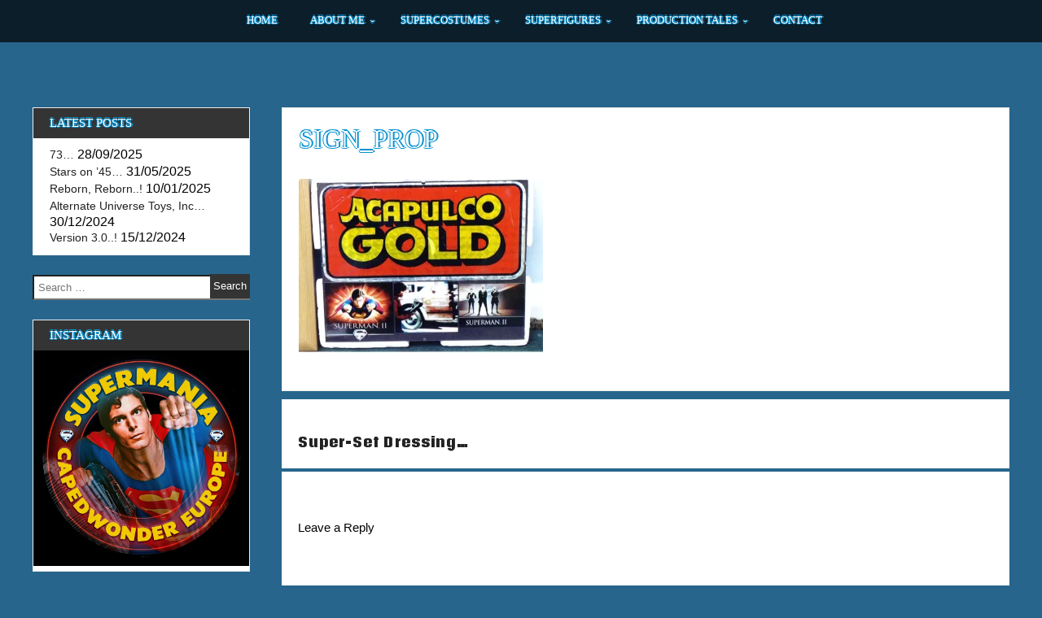

--- FILE ---
content_type: text/html; charset=UTF-8
request_url: http://capedwondereurope.com/2011/07/super-set-dressing/sign_prop-2/
body_size: 16901
content:
<!DOCTYPE html>
<!--[if IE 7]>
<html class="ie ie7" lang="en-GB">
<![endif]-->
<!--[if IE 8]>
<html class="ie ie8" lang="en-GB">
<![endif]-->
<!--[if !(IE 7) & !(IE 8)]><!-->
<html itemscope itemtype="http://schema.org/WebPage" lang="en-GB">
<!--<![endif]-->
<head>
	<meta charset="UTF-8" />
	<meta name="viewport" content="width=device-width" />
	<link rel="profile" href="http://gmpg.org/xfn/11" />
			<link rel="pingback" href="https://capedwondereurope.com/word/xmlrpc.php">	
		<meta name='robots' content='index, follow, max-image-preview:large, max-snippet:-1, max-video-preview:-1' />
<!-- Jetpack Site Verification Tags -->
<meta name="google-site-verification" content="SheEVgEaTTrOD-TxYSmUeF93-wOlOuh-g1oFAEpj7YE" />

	<!-- This site is optimized with the Yoast SEO plugin v26.0 - https://yoast.com/wordpress/plugins/seo/ -->
	<title>Sign_Prop - SUPERMANIA - CAPEDWONDER EUROPE</title>
	<link rel="canonical" href="https://capedwondereurope.com/2011/07/super-set-dressing/sign_prop-2/" />
	<meta property="og:locale" content="en_GB" />
	<meta property="og:type" content="article" />
	<meta property="og:title" content="Sign_Prop - SUPERMANIA - CAPEDWONDER EUROPE" />
	<meta property="og:url" content="https://capedwondereurope.com/2011/07/super-set-dressing/sign_prop-2/" />
	<meta property="og:site_name" content="SUPERMANIA - CAPEDWONDER EUROPE" />
	<meta property="og:image" content="https://capedwondereurope.com/2011/07/super-set-dressing/sign_prop-2" />
	<meta property="og:image:width" content="965" />
	<meta property="og:image:height" content="689" />
	<meta property="og:image:type" content="image/jpeg" />
	<meta name="twitter:card" content="summary_large_image" />
	<script type="application/ld+json" class="yoast-schema-graph">{"@context":"https://schema.org","@graph":[{"@type":"WebPage","@id":"https://capedwondereurope.com/2011/07/super-set-dressing/sign_prop-2/","url":"https://capedwondereurope.com/2011/07/super-set-dressing/sign_prop-2/","name":"Sign_Prop - SUPERMANIA - CAPEDWONDER EUROPE","isPartOf":{"@id":"https://capedwondereurope.com/#website"},"primaryImageOfPage":{"@id":"https://capedwondereurope.com/2011/07/super-set-dressing/sign_prop-2/#primaryimage"},"image":{"@id":"https://capedwondereurope.com/2011/07/super-set-dressing/sign_prop-2/#primaryimage"},"thumbnailUrl":"https://i0.wp.com/capedwondereurope.com/word/wp-content/uploads/2011/07/Sign_Prop.jpg?fit=965%2C689&ssl=1","datePublished":"2012-11-09T16:26:17+00:00","breadcrumb":{"@id":"https://capedwondereurope.com/2011/07/super-set-dressing/sign_prop-2/#breadcrumb"},"inLanguage":"en-GB","potentialAction":[{"@type":"ReadAction","target":["https://capedwondereurope.com/2011/07/super-set-dressing/sign_prop-2/"]}]},{"@type":"ImageObject","inLanguage":"en-GB","@id":"https://capedwondereurope.com/2011/07/super-set-dressing/sign_prop-2/#primaryimage","url":"https://i0.wp.com/capedwondereurope.com/word/wp-content/uploads/2011/07/Sign_Prop.jpg?fit=965%2C689&ssl=1","contentUrl":"https://i0.wp.com/capedwondereurope.com/word/wp-content/uploads/2011/07/Sign_Prop.jpg?fit=965%2C689&ssl=1"},{"@type":"BreadcrumbList","@id":"https://capedwondereurope.com/2011/07/super-set-dressing/sign_prop-2/#breadcrumb","itemListElement":[{"@type":"ListItem","position":1,"name":"Home","item":"https://capedwondereurope.com/"},{"@type":"ListItem","position":2,"name":"Super-Set Dressing&#8230;","item":"https://capedwondereurope.com/2011/07/super-set-dressing/"},{"@type":"ListItem","position":3,"name":"Sign_Prop"}]},{"@type":"WebSite","@id":"https://capedwondereurope.com/#website","url":"https://capedwondereurope.com/","name":"SUPERMANIA - CAPEDWONDER EUROPE","description":"","potentialAction":[{"@type":"SearchAction","target":{"@type":"EntryPoint","urlTemplate":"https://capedwondereurope.com/?s={search_term_string}"},"query-input":{"@type":"PropertyValueSpecification","valueRequired":true,"valueName":"search_term_string"}}],"inLanguage":"en-GB"}]}</script>
	<!-- / Yoast SEO plugin. -->


<link rel='dns-prefetch' href='//secure.gravatar.com' />
<link rel='dns-prefetch' href='//stats.wp.com' />
<link rel='dns-prefetch' href='//fonts.googleapis.com' />
<link rel='dns-prefetch' href='//v0.wordpress.com' />
<link rel='dns-prefetch' href='//jetpack.wordpress.com' />
<link rel='dns-prefetch' href='//s0.wp.com' />
<link rel='dns-prefetch' href='//public-api.wordpress.com' />
<link rel='dns-prefetch' href='//0.gravatar.com' />
<link rel='dns-prefetch' href='//1.gravatar.com' />
<link rel='dns-prefetch' href='//2.gravatar.com' />
<link rel='preconnect' href='//i0.wp.com' />
<link rel="alternate" type="application/rss+xml" title="SUPERMANIA - CAPEDWONDER EUROPE &raquo; Feed" href="https://capedwondereurope.com/feed/" />
<link rel="alternate" type="application/rss+xml" title="SUPERMANIA - CAPEDWONDER EUROPE &raquo; Comments Feed" href="https://capedwondereurope.com/comments/feed/" />
<link rel="alternate" type="application/rss+xml" title="SUPERMANIA - CAPEDWONDER EUROPE &raquo; Sign_Prop Comments Feed" href="https://capedwondereurope.com/2011/07/super-set-dressing/sign_prop-2/feed/" />
<link rel="alternate" title="oEmbed (JSON)" type="application/json+oembed" href="https://capedwondereurope.com/wp-json/oembed/1.0/embed?url=https%3A%2F%2Fcapedwondereurope.com%2F2011%2F07%2Fsuper-set-dressing%2Fsign_prop-2%2F" />
<link rel="alternate" title="oEmbed (XML)" type="text/xml+oembed" href="https://capedwondereurope.com/wp-json/oembed/1.0/embed?url=https%3A%2F%2Fcapedwondereurope.com%2F2011%2F07%2Fsuper-set-dressing%2Fsign_prop-2%2F&#038;format=xml" />
		<!-- This site uses the Google Analytics by MonsterInsights plugin v9.8.0 - Using Analytics tracking - https://www.monsterinsights.com/ -->
		<!-- Note: MonsterInsights is not currently configured on this site. The site owner needs to authenticate with Google Analytics in the MonsterInsights settings panel. -->
					<!-- No tracking code set -->
				<!-- / Google Analytics by MonsterInsights -->
		<style id='wp-img-auto-sizes-contain-inline-css' type='text/css'>
img:is([sizes=auto i],[sizes^="auto," i]){contain-intrinsic-size:3000px 1500px}
/*# sourceURL=wp-img-auto-sizes-contain-inline-css */
</style>
<style id='wp-emoji-styles-inline-css' type='text/css'>

	img.wp-smiley, img.emoji {
		display: inline !important;
		border: none !important;
		box-shadow: none !important;
		height: 1em !important;
		width: 1em !important;
		margin: 0 0.07em !important;
		vertical-align: -0.1em !important;
		background: none !important;
		padding: 0 !important;
	}
/*# sourceURL=wp-emoji-styles-inline-css */
</style>
<style id='wp-block-library-inline-css' type='text/css'>
:root{--wp-block-synced-color:#7a00df;--wp-block-synced-color--rgb:122,0,223;--wp-bound-block-color:var(--wp-block-synced-color);--wp-editor-canvas-background:#ddd;--wp-admin-theme-color:#007cba;--wp-admin-theme-color--rgb:0,124,186;--wp-admin-theme-color-darker-10:#006ba1;--wp-admin-theme-color-darker-10--rgb:0,107,160.5;--wp-admin-theme-color-darker-20:#005a87;--wp-admin-theme-color-darker-20--rgb:0,90,135;--wp-admin-border-width-focus:2px}@media (min-resolution:192dpi){:root{--wp-admin-border-width-focus:1.5px}}.wp-element-button{cursor:pointer}:root .has-very-light-gray-background-color{background-color:#eee}:root .has-very-dark-gray-background-color{background-color:#313131}:root .has-very-light-gray-color{color:#eee}:root .has-very-dark-gray-color{color:#313131}:root .has-vivid-green-cyan-to-vivid-cyan-blue-gradient-background{background:linear-gradient(135deg,#00d084,#0693e3)}:root .has-purple-crush-gradient-background{background:linear-gradient(135deg,#34e2e4,#4721fb 50%,#ab1dfe)}:root .has-hazy-dawn-gradient-background{background:linear-gradient(135deg,#faaca8,#dad0ec)}:root .has-subdued-olive-gradient-background{background:linear-gradient(135deg,#fafae1,#67a671)}:root .has-atomic-cream-gradient-background{background:linear-gradient(135deg,#fdd79a,#004a59)}:root .has-nightshade-gradient-background{background:linear-gradient(135deg,#330968,#31cdcf)}:root .has-midnight-gradient-background{background:linear-gradient(135deg,#020381,#2874fc)}:root{--wp--preset--font-size--normal:16px;--wp--preset--font-size--huge:42px}.has-regular-font-size{font-size:1em}.has-larger-font-size{font-size:2.625em}.has-normal-font-size{font-size:var(--wp--preset--font-size--normal)}.has-huge-font-size{font-size:var(--wp--preset--font-size--huge)}.has-text-align-center{text-align:center}.has-text-align-left{text-align:left}.has-text-align-right{text-align:right}.has-fit-text{white-space:nowrap!important}#end-resizable-editor-section{display:none}.aligncenter{clear:both}.items-justified-left{justify-content:flex-start}.items-justified-center{justify-content:center}.items-justified-right{justify-content:flex-end}.items-justified-space-between{justify-content:space-between}.screen-reader-text{border:0;clip-path:inset(50%);height:1px;margin:-1px;overflow:hidden;padding:0;position:absolute;width:1px;word-wrap:normal!important}.screen-reader-text:focus{background-color:#ddd;clip-path:none;color:#444;display:block;font-size:1em;height:auto;left:5px;line-height:normal;padding:15px 23px 14px;text-decoration:none;top:5px;width:auto;z-index:100000}html :where(.has-border-color){border-style:solid}html :where([style*=border-top-color]){border-top-style:solid}html :where([style*=border-right-color]){border-right-style:solid}html :where([style*=border-bottom-color]){border-bottom-style:solid}html :where([style*=border-left-color]){border-left-style:solid}html :where([style*=border-width]){border-style:solid}html :where([style*=border-top-width]){border-top-style:solid}html :where([style*=border-right-width]){border-right-style:solid}html :where([style*=border-bottom-width]){border-bottom-style:solid}html :where([style*=border-left-width]){border-left-style:solid}html :where(img[class*=wp-image-]){height:auto;max-width:100%}:where(figure){margin:0 0 1em}html :where(.is-position-sticky){--wp-admin--admin-bar--position-offset:var(--wp-admin--admin-bar--height,0px)}@media screen and (max-width:600px){html :where(.is-position-sticky){--wp-admin--admin-bar--position-offset:0px}}

/*# sourceURL=wp-block-library-inline-css */
</style><style id='global-styles-inline-css' type='text/css'>
:root{--wp--preset--aspect-ratio--square: 1;--wp--preset--aspect-ratio--4-3: 4/3;--wp--preset--aspect-ratio--3-4: 3/4;--wp--preset--aspect-ratio--3-2: 3/2;--wp--preset--aspect-ratio--2-3: 2/3;--wp--preset--aspect-ratio--16-9: 16/9;--wp--preset--aspect-ratio--9-16: 9/16;--wp--preset--color--black: #000000;--wp--preset--color--cyan-bluish-gray: #abb8c3;--wp--preset--color--white: #ffffff;--wp--preset--color--pale-pink: #f78da7;--wp--preset--color--vivid-red: #cf2e2e;--wp--preset--color--luminous-vivid-orange: #ff6900;--wp--preset--color--luminous-vivid-amber: #fcb900;--wp--preset--color--light-green-cyan: #7bdcb5;--wp--preset--color--vivid-green-cyan: #00d084;--wp--preset--color--pale-cyan-blue: #8ed1fc;--wp--preset--color--vivid-cyan-blue: #0693e3;--wp--preset--color--vivid-purple: #9b51e0;--wp--preset--gradient--vivid-cyan-blue-to-vivid-purple: linear-gradient(135deg,rgb(6,147,227) 0%,rgb(155,81,224) 100%);--wp--preset--gradient--light-green-cyan-to-vivid-green-cyan: linear-gradient(135deg,rgb(122,220,180) 0%,rgb(0,208,130) 100%);--wp--preset--gradient--luminous-vivid-amber-to-luminous-vivid-orange: linear-gradient(135deg,rgb(252,185,0) 0%,rgb(255,105,0) 100%);--wp--preset--gradient--luminous-vivid-orange-to-vivid-red: linear-gradient(135deg,rgb(255,105,0) 0%,rgb(207,46,46) 100%);--wp--preset--gradient--very-light-gray-to-cyan-bluish-gray: linear-gradient(135deg,rgb(238,238,238) 0%,rgb(169,184,195) 100%);--wp--preset--gradient--cool-to-warm-spectrum: linear-gradient(135deg,rgb(74,234,220) 0%,rgb(151,120,209) 20%,rgb(207,42,186) 40%,rgb(238,44,130) 60%,rgb(251,105,98) 80%,rgb(254,248,76) 100%);--wp--preset--gradient--blush-light-purple: linear-gradient(135deg,rgb(255,206,236) 0%,rgb(152,150,240) 100%);--wp--preset--gradient--blush-bordeaux: linear-gradient(135deg,rgb(254,205,165) 0%,rgb(254,45,45) 50%,rgb(107,0,62) 100%);--wp--preset--gradient--luminous-dusk: linear-gradient(135deg,rgb(255,203,112) 0%,rgb(199,81,192) 50%,rgb(65,88,208) 100%);--wp--preset--gradient--pale-ocean: linear-gradient(135deg,rgb(255,245,203) 0%,rgb(182,227,212) 50%,rgb(51,167,181) 100%);--wp--preset--gradient--electric-grass: linear-gradient(135deg,rgb(202,248,128) 0%,rgb(113,206,126) 100%);--wp--preset--gradient--midnight: linear-gradient(135deg,rgb(2,3,129) 0%,rgb(40,116,252) 100%);--wp--preset--font-size--small: 13px;--wp--preset--font-size--medium: 20px;--wp--preset--font-size--large: 36px;--wp--preset--font-size--x-large: 42px;--wp--preset--spacing--20: 0.44rem;--wp--preset--spacing--30: 0.67rem;--wp--preset--spacing--40: 1rem;--wp--preset--spacing--50: 1.5rem;--wp--preset--spacing--60: 2.25rem;--wp--preset--spacing--70: 3.38rem;--wp--preset--spacing--80: 5.06rem;--wp--preset--shadow--natural: 6px 6px 9px rgba(0, 0, 0, 0.2);--wp--preset--shadow--deep: 12px 12px 50px rgba(0, 0, 0, 0.4);--wp--preset--shadow--sharp: 6px 6px 0px rgba(0, 0, 0, 0.2);--wp--preset--shadow--outlined: 6px 6px 0px -3px rgb(255, 255, 255), 6px 6px rgb(0, 0, 0);--wp--preset--shadow--crisp: 6px 6px 0px rgb(0, 0, 0);}:where(.is-layout-flex){gap: 0.5em;}:where(.is-layout-grid){gap: 0.5em;}body .is-layout-flex{display: flex;}.is-layout-flex{flex-wrap: wrap;align-items: center;}.is-layout-flex > :is(*, div){margin: 0;}body .is-layout-grid{display: grid;}.is-layout-grid > :is(*, div){margin: 0;}:where(.wp-block-columns.is-layout-flex){gap: 2em;}:where(.wp-block-columns.is-layout-grid){gap: 2em;}:where(.wp-block-post-template.is-layout-flex){gap: 1.25em;}:where(.wp-block-post-template.is-layout-grid){gap: 1.25em;}.has-black-color{color: var(--wp--preset--color--black) !important;}.has-cyan-bluish-gray-color{color: var(--wp--preset--color--cyan-bluish-gray) !important;}.has-white-color{color: var(--wp--preset--color--white) !important;}.has-pale-pink-color{color: var(--wp--preset--color--pale-pink) !important;}.has-vivid-red-color{color: var(--wp--preset--color--vivid-red) !important;}.has-luminous-vivid-orange-color{color: var(--wp--preset--color--luminous-vivid-orange) !important;}.has-luminous-vivid-amber-color{color: var(--wp--preset--color--luminous-vivid-amber) !important;}.has-light-green-cyan-color{color: var(--wp--preset--color--light-green-cyan) !important;}.has-vivid-green-cyan-color{color: var(--wp--preset--color--vivid-green-cyan) !important;}.has-pale-cyan-blue-color{color: var(--wp--preset--color--pale-cyan-blue) !important;}.has-vivid-cyan-blue-color{color: var(--wp--preset--color--vivid-cyan-blue) !important;}.has-vivid-purple-color{color: var(--wp--preset--color--vivid-purple) !important;}.has-black-background-color{background-color: var(--wp--preset--color--black) !important;}.has-cyan-bluish-gray-background-color{background-color: var(--wp--preset--color--cyan-bluish-gray) !important;}.has-white-background-color{background-color: var(--wp--preset--color--white) !important;}.has-pale-pink-background-color{background-color: var(--wp--preset--color--pale-pink) !important;}.has-vivid-red-background-color{background-color: var(--wp--preset--color--vivid-red) !important;}.has-luminous-vivid-orange-background-color{background-color: var(--wp--preset--color--luminous-vivid-orange) !important;}.has-luminous-vivid-amber-background-color{background-color: var(--wp--preset--color--luminous-vivid-amber) !important;}.has-light-green-cyan-background-color{background-color: var(--wp--preset--color--light-green-cyan) !important;}.has-vivid-green-cyan-background-color{background-color: var(--wp--preset--color--vivid-green-cyan) !important;}.has-pale-cyan-blue-background-color{background-color: var(--wp--preset--color--pale-cyan-blue) !important;}.has-vivid-cyan-blue-background-color{background-color: var(--wp--preset--color--vivid-cyan-blue) !important;}.has-vivid-purple-background-color{background-color: var(--wp--preset--color--vivid-purple) !important;}.has-black-border-color{border-color: var(--wp--preset--color--black) !important;}.has-cyan-bluish-gray-border-color{border-color: var(--wp--preset--color--cyan-bluish-gray) !important;}.has-white-border-color{border-color: var(--wp--preset--color--white) !important;}.has-pale-pink-border-color{border-color: var(--wp--preset--color--pale-pink) !important;}.has-vivid-red-border-color{border-color: var(--wp--preset--color--vivid-red) !important;}.has-luminous-vivid-orange-border-color{border-color: var(--wp--preset--color--luminous-vivid-orange) !important;}.has-luminous-vivid-amber-border-color{border-color: var(--wp--preset--color--luminous-vivid-amber) !important;}.has-light-green-cyan-border-color{border-color: var(--wp--preset--color--light-green-cyan) !important;}.has-vivid-green-cyan-border-color{border-color: var(--wp--preset--color--vivid-green-cyan) !important;}.has-pale-cyan-blue-border-color{border-color: var(--wp--preset--color--pale-cyan-blue) !important;}.has-vivid-cyan-blue-border-color{border-color: var(--wp--preset--color--vivid-cyan-blue) !important;}.has-vivid-purple-border-color{border-color: var(--wp--preset--color--vivid-purple) !important;}.has-vivid-cyan-blue-to-vivid-purple-gradient-background{background: var(--wp--preset--gradient--vivid-cyan-blue-to-vivid-purple) !important;}.has-light-green-cyan-to-vivid-green-cyan-gradient-background{background: var(--wp--preset--gradient--light-green-cyan-to-vivid-green-cyan) !important;}.has-luminous-vivid-amber-to-luminous-vivid-orange-gradient-background{background: var(--wp--preset--gradient--luminous-vivid-amber-to-luminous-vivid-orange) !important;}.has-luminous-vivid-orange-to-vivid-red-gradient-background{background: var(--wp--preset--gradient--luminous-vivid-orange-to-vivid-red) !important;}.has-very-light-gray-to-cyan-bluish-gray-gradient-background{background: var(--wp--preset--gradient--very-light-gray-to-cyan-bluish-gray) !important;}.has-cool-to-warm-spectrum-gradient-background{background: var(--wp--preset--gradient--cool-to-warm-spectrum) !important;}.has-blush-light-purple-gradient-background{background: var(--wp--preset--gradient--blush-light-purple) !important;}.has-blush-bordeaux-gradient-background{background: var(--wp--preset--gradient--blush-bordeaux) !important;}.has-luminous-dusk-gradient-background{background: var(--wp--preset--gradient--luminous-dusk) !important;}.has-pale-ocean-gradient-background{background: var(--wp--preset--gradient--pale-ocean) !important;}.has-electric-grass-gradient-background{background: var(--wp--preset--gradient--electric-grass) !important;}.has-midnight-gradient-background{background: var(--wp--preset--gradient--midnight) !important;}.has-small-font-size{font-size: var(--wp--preset--font-size--small) !important;}.has-medium-font-size{font-size: var(--wp--preset--font-size--medium) !important;}.has-large-font-size{font-size: var(--wp--preset--font-size--large) !important;}.has-x-large-font-size{font-size: var(--wp--preset--font-size--x-large) !important;}
/*# sourceURL=global-styles-inline-css */
</style>

<style id='classic-theme-styles-inline-css' type='text/css'>
/*! This file is auto-generated */
.wp-block-button__link{color:#fff;background-color:#32373c;border-radius:9999px;box-shadow:none;text-decoration:none;padding:calc(.667em + 2px) calc(1.333em + 2px);font-size:1.125em}.wp-block-file__button{background:#32373c;color:#fff;text-decoration:none}
/*# sourceURL=/wp-includes/css/classic-themes.min.css */
</style>
<link rel='stylesheet' id='parent-style-css' href='https://capedwondereurope.com/word/wp-content/themes/super/style.css?ver=6.9' type='text/css' media='all' />
<link rel='stylesheet' id='child-style-css' href='https://capedwondereurope.com/word/wp-content/themes/super-child/style.css?ver=1.0' type='text/css' media='all' />
<link rel='stylesheet' id='dashicons-css' href='https://capedwondereurope.com/word/wp-includes/css/dashicons.min.css?ver=6.9' type='text/css' media='all' />
<link rel='stylesheet' id='super-style-css' href='https://capedwondereurope.com/word/wp-content/themes/super-child/style.css?ver=6.9' type='text/css' media='all' />
<link rel='stylesheet' id='animate-css' href='https://capedwondereurope.com/word/wp-content/themes/super/framework/css/animate.css?ver=6.9' type='text/css' media='all' />
<link rel='stylesheet' id='animate-image-css' href='https://capedwondereurope.com/word/wp-content/themes/super/css/style.css?ver=6.9' type='text/css' media='all' />
<link rel='stylesheet' id='font-awesome-css' href='https://capedwondereurope.com/word/wp-content/themes/super/css/font-awesome.css?ver=4.7.0' type='text/css' media='all' />
<link rel='stylesheet' id='genericons-css' href='https://capedwondereurope.com/word/wp-content/plugins/jetpack/_inc/genericons/genericons/genericons.css?ver=3.1' type='text/css' media='all' />
<link rel='stylesheet' id='super-woocommerce-css' href='https://capedwondereurope.com/word/wp-content/themes/super/inc/woocommerce/woo-css.css?ver=6.9' type='text/css' media='all' />
<link rel='stylesheet' id='super-font-css' href='//fonts.googleapis.com/css?family=Coda+Caption%3A800&#038;ver=6.9' type='text/css' media='all' />
<link rel='stylesheet' id='recent-posts-widget-with-thumbnails-public-style-css' href='https://capedwondereurope.com/word/wp-content/plugins/recent-posts-widget-with-thumbnails/public.css?ver=7.1.1' type='text/css' media='all' />
<script type="text/javascript" src="https://capedwondereurope.com/word/wp-includes/js/jquery/jquery.min.js?ver=3.7.1" id="jquery-core-js"></script>
<script type="text/javascript" src="https://capedwondereurope.com/word/wp-includes/js/jquery/jquery-migrate.min.js?ver=3.4.1" id="jquery-migrate-js"></script>
<script type="text/javascript" src="https://capedwondereurope.com/word/wp-content/themes/super/framework/js/keyboard-image-navigation.js?ver=20151104" id="super-keyboard-image-navigation-js"></script>
<link rel="https://api.w.org/" href="https://capedwondereurope.com/wp-json/" /><link rel="alternate" title="JSON" type="application/json" href="https://capedwondereurope.com/wp-json/wp/v2/media/4954" /><link rel="EditURI" type="application/rsd+xml" title="RSD" href="https://capedwondereurope.com/word/xmlrpc.php?rsd" />
<meta name="generator" content="WordPress 6.9" />
<link rel='shortlink' href='https://wp.me/ageweL-1hU' />
	<style>img#wpstats{display:none}</style>
				<style type="text/css">
			 .site-header { display: none;}  
			 
			 
			 
			 
			 
			 
			
			 
			
			
		</style>
		
    	<style>
			</style>
	<style type="text/css">
					.site-title,
			.site-description {
				position: absolute;
				clip: rect(1px, 1px, 1px, 1px);
			}
			.site-title,
			.site-description {
				display: none !important;
			}
			</style>
	<style type="text/css" id="custom-background-css">
body.custom-background { background-color: #27658c; }
</style>
			<style type="text/css" id="wp-custom-css">
			@font-face {
    font-family: 'granbyelephant';
    src: url('https://capedwondereurope.com/granbyelephantbq-webfont.woff2') format('woff2'),
        url('https://capedwondereurope.com/granbyelephantbq-webfont.woff') format('woff');
    font-weight: normal;
    font-style: normal;
}

header .site-branding .site-title a, .entry-title a, .entry-title,  #content aside h2, nav ul li a {
	font-family: granbyelephant;
	color: #FFF;
	text-shadow: -1px 0 #0892d0, 0 1px #0892d0, 2px 0 #0892d0, 0 -2px #0892d0;
	text-transform: uppercase;
}

.dotted {
    position: relative;
    width: 100%;
    height: 100%;
    background-repeat: repeat;
    background-color:   
		rgba(0,0,0,0);
}

#content .ig-home article {
	width: 100%;
}

.postpagination, #comments {
	background: #fff;
	padding: 20px;
}		</style>
		
<link rel='stylesheet' id='jetpack-responsive-videos-css' href='https://capedwondereurope.com/word/wp-content/plugins/jetpack/jetpack_vendor/automattic/jetpack-classic-theme-helper/dist/responsive-videos/responsive-videos.css?minify=false&#038;ver=4fbf400e55121e7e87cb' type='text/css' media='all' />
</head>
<body class="attachment wp-singular attachment-template-default single single-attachment postid-4954 attachmentid-4954 attachment-jpeg custom-background wp-theme-super wp-child-theme-super-child">
<div id="page" class="site">
	<a class="skip-link screen-reader-text" href="#content">Skip to content</a>

		
	<div class="nav-center">

		<nav id="site-navigation" class="main-navigation" role="navigation">
			<button class="menu-toggle" aria-controls="primary-menu" aria-expanded="false">
					
			<a href="#" id="menu-icon">	
				<span class="menu-button"> </span>
				<span class="menu-button"> </span>
				<span class="menu-button"> </span>
			</a>	

			</button>
			<div class="menu-navigation-container"><ul id="primary-menu" class="menu"><li id="menu-item-8734" class="menu-item menu-item-type-custom menu-item-object-custom menu-item-home menu-item-8734"><a href="http://capedwondereurope.com/">Home</a></li>
<li id="menu-item-26278" class="menu-item menu-item-type-custom menu-item-object-custom menu-item-has-children menu-item-26278"><a href="#">About Me</a>
<ul class="sub-menu">
	<li id="menu-item-19728" class="menu-item menu-item-type-post_type menu-item-object-page menu-item-19728"><a href="https://capedwondereurope.com/martin-lakin/">Martin Lakin</a></li>
	<li id="menu-item-19686" class="menu-item menu-item-type-post_type menu-item-object-page menu-item-19686"><a href="https://capedwondereurope.com/martin-el/youtube-channel/">YouTube Channel</a></li>
	<li id="menu-item-8736" class="menu-item menu-item-type-post_type menu-item-object-page menu-item-8736"><a href="https://capedwondereurope.com/martin-el/the-redux-project/">The SIV Redux Diary</a></li>
</ul>
</li>
<li id="menu-item-26280" class="menu-item menu-item-type-custom menu-item-object-custom menu-item-has-children menu-item-26280"><a href="#">SuperCostumes</a>
<ul class="sub-menu">
	<li id="menu-item-19734" class="menu-item menu-item-type-post_type menu-item-object-page menu-item-19734"><a href="https://capedwondereurope.com/supercostumes/gentlemans-cape/">Gentleman’s Cape</a></li>
	<li id="menu-item-76678" class="menu-item menu-item-type-post_type menu-item-object-page menu-item-76678"><a href="https://capedwondereurope.com/mysteries-of-the-wb-tour/">Mysteries Of The WB Tour</a></li>
	<li id="menu-item-8759" class="menu-item menu-item-type-post_type menu-item-object-page menu-item-8759"><a href="https://capedwondereurope.com/spandex-decade/">The Spandex Decade</a></li>
	<li id="menu-item-8760" class="menu-item menu-item-type-post_type menu-item-object-page menu-item-8760"><a href="https://capedwondereurope.com/sebastian-colombos-art/">Sebastian Colombo</a></li>
</ul>
</li>
<li id="menu-item-26281" class="menu-item menu-item-type-custom menu-item-object-custom menu-item-has-children menu-item-26281"><a href="#">SuperFigures</a>
<ul class="sub-menu">
	<li id="menu-item-19738" class="menu-item menu-item-type-post_type menu-item-object-page menu-item-19738"><a href="https://capedwondereurope.com/?page_id=19737">Licensed To Fly</a></li>
	<li id="menu-item-8869" class="menu-item menu-item-type-post_type menu-item-object-page menu-item-8869"><a href="https://capedwondereurope.com/custom-hot-toys-figures/">Customs Showcase</a></li>
	<li id="menu-item-8761" class="menu-item menu-item-type-post_type menu-item-object-page menu-item-8761"><a href="https://capedwondereurope.com/custom-lifesize-figure/">Project SuperStatue</a></li>
</ul>
</li>
<li id="menu-item-26282" class="menu-item menu-item-type-custom menu-item-object-custom menu-item-has-children menu-item-26282"><a href="#">Production Tales</a>
<ul class="sub-menu">
	<li id="menu-item-70694" class="menu-item menu-item-type-post_type menu-item-object-page menu-item-70694"><a href="https://capedwondereurope.com/joe-oconnor/">Joe O’Connor</a></li>
	<li id="menu-item-8896" class="menu-item menu-item-type-post_type menu-item-object-page menu-item-8896"><a href="https://capedwondereurope.com/pinewood-memories/">John Sinclair</a></li>
	<li id="menu-item-60795" class="menu-item menu-item-type-post_type menu-item-object-page menu-item-60795"><a href="https://capedwondereurope.com/rachel-hewison/">Rachel Hewison</a></li>
	<li id="menu-item-19799" class="menu-item menu-item-type-post_type menu-item-object-page menu-item-19799"><a href="https://capedwondereurope.com/superfans/nicholas-toska/">Nicholas &#038; Toska</a></li>
	<li id="menu-item-19691" class="menu-item menu-item-type-post_type menu-item-object-page menu-item-19691"><a href="https://capedwondereurope.com/superfans/steve-drury/">Steve Drury</a></li>
	<li id="menu-item-22203" class="menu-item menu-item-type-post_type menu-item-object-page menu-item-22203"><a href="https://capedwondereurope.com/charles-marriott/">Charles Marriott</a></li>
	<li id="menu-item-19718" class="menu-item menu-item-type-post_type menu-item-object-page menu-item-19718"><a href="https://capedwondereurope.com/grant-curran/">Grant Curran</a></li>
	<li id="menu-item-19723" class="menu-item menu-item-type-post_type menu-item-object-page menu-item-19723"><a href="https://capedwondereurope.com/jenny-robson/">Jenny Robson</a></li>
	<li id="menu-item-19716" class="menu-item menu-item-type-post_type menu-item-object-page menu-item-19716"><a href="https://capedwondereurope.com/superfans/stephanie-english/">Stephanie English</a></li>
</ul>
</li>
<li id="menu-item-19670" class="menu-item menu-item-type-post_type menu-item-object-page menu-item-19670"><a href="https://capedwondereurope.com/contact-me/">Contact</a></li>
</ul></div>		</nav><!-- #site-navigation -->
		
	</div>
		
		
	<header id="masthead" class="site-header" role="banner" itemscope="itemscope" itemtype="http://schema.org/WPHeader">
	
<!---------------- Deactivate Header Image ---------------->	
		
				
<!---------------- All Pages Header Image ---------------->		
	
				
<!---------------- Home Page Header Image ---------------->
		
		 
<!---------------- Default Header Image ---------------->

				
		
		
	</header><!-- #masthead -->

	<div class="clear"></div>
	
	<div id="content" class="site-content">
	<div id="content-center">
	
		<div id="primary" class="content-area">

			<main id="main" class="site-main app-post" role="main">
				
<article id="post-4954" >

	<header class="entry-header">
		<h1 class="entry-title" itemprop="headline">Sign_Prop</h1>	</header><!-- .entry-header -->
	
		
	<div class="entry-content">
		<p class="attachment"><a href="https://i0.wp.com/capedwondereurope.com/word/wp-content/uploads/2011/07/Sign_Prop.jpg?ssl=1"><img fetchpriority="high" decoding="async" width="300" height="214" src="https://i0.wp.com/capedwondereurope.com/word/wp-content/uploads/2011/07/Sign_Prop.jpg?fit=300%2C214&amp;ssl=1" class="attachment-medium size-medium" alt="" srcset="https://i0.wp.com/capedwondereurope.com/word/wp-content/uploads/2011/07/Sign_Prop.jpg?w=965&amp;ssl=1 965w, https://i0.wp.com/capedwondereurope.com/word/wp-content/uploads/2011/07/Sign_Prop.jpg?resize=300%2C214&amp;ssl=1 300w, https://i0.wp.com/capedwondereurope.com/word/wp-content/uploads/2011/07/Sign_Prop.jpg?resize=420%2C300&amp;ssl=1 420w" sizes="(max-width: 300px) 100vw, 300px" /></a></p>
	</div><!-- .entry-content -->
	
		
	<footer class="entry-footer">
			</footer><!-- .entry-footer -->
</article><!-- #post-## -->
				
				<div class="postpagination">
					
	<nav class="navigation post-navigation" aria-label="Posts">
		<h2 class="screen-reader-text">Post navigation</h2>
		<div class="nav-links"><div class="nav-previous"><a href="https://capedwondereurope.com/2011/07/super-set-dressing/" rel="prev">Super-Set Dressing&#8230;</a></div></div>
	</nav>				</div>
				
				
<div id="comments" class="comments-area">

	
		<div id="respond" class="comment-respond">
			<h3 id="reply-title" class="comment-reply-title">Leave a Reply<small><a rel="nofollow" id="cancel-comment-reply-link" href="/2011/07/super-set-dressing/sign_prop-2/#respond" style="display:none;">Cancel reply</a></small></h3>			<form id="commentform" class="comment-form">
				<iframe
					title="Comment Form"
					src="https://jetpack.wordpress.com/jetpack-comment/?blogid=239881891&#038;postid=4954&#038;comment_registration=0&#038;require_name_email=1&#038;stc_enabled=1&#038;stb_enabled=1&#038;show_avatars=1&#038;avatar_default=blank&#038;greeting=Leave+a+Reply&#038;jetpack_comments_nonce=b5e61e8394&#038;greeting_reply=Leave+a+Reply+to+%25s&#038;color_scheme=light&#038;lang=en_GB&#038;jetpack_version=15.0.2&#038;iframe_unique_id=1&#038;show_cookie_consent=10&#038;has_cookie_consent=0&#038;is_current_user_subscribed=0&#038;token_key=%3Bnormal%3B&#038;sig=34c20e58f7f2d554a985085cfa8b3e34c457ee70#parent=https%3A%2F%2Fcapedwondereurope.com%2F2011%2F07%2Fsuper-set-dressing%2Fsign_prop-2%2F"
											name="jetpack_remote_comment"
						style="width:100%; height: 430px; border:0;"
										class="jetpack_remote_comment"
					id="jetpack_remote_comment"
					sandbox="allow-same-origin allow-top-navigation allow-scripts allow-forms allow-popups"
				>
									</iframe>
									<!--[if !IE]><!-->
					<script>
						document.addEventListener('DOMContentLoaded', function () {
							var commentForms = document.getElementsByClassName('jetpack_remote_comment');
							for (var i = 0; i < commentForms.length; i++) {
								commentForms[i].allowTransparency = false;
								commentForms[i].scrolling = 'no';
							}
						});
					</script>
					<!--<![endif]-->
							</form>
		</div>

		
		<input type="hidden" name="comment_parent" id="comment_parent" value="" />

		<p class="akismet_comment_form_privacy_notice">This site uses Akismet to reduce spam. <a href="https://akismet.com/privacy/" target="_blank" rel="nofollow noopener">Learn how your comment data is processed.</a></p>
</div><!-- #comments -->

			</main><!-- #main -->
			
		</div><!-- #primary -->
		
		<aside id="secondary" class="widget-area" role="complementary">
	
		<section id="recent-posts-3" class="widget widget_recent_entries">
		<h2 class="widget-title">Latest Posts</h2>
		<ul>
											<li>
					<a href="https://capedwondereurope.com/2025/09/73/">73&#8230;</a>
											<span class="post-date">28/09/2025</span>
									</li>
											<li>
					<a href="https://capedwondereurope.com/2025/05/stars-on-45/">Stars on &#8217;45&#8230;</a>
											<span class="post-date">31/05/2025</span>
									</li>
											<li>
					<a href="https://capedwondereurope.com/2025/01/reborn-reborn/">Reborn, Reborn..!</a>
											<span class="post-date">10/01/2025</span>
									</li>
											<li>
					<a href="https://capedwondereurope.com/2024/12/alternate-universe-toys-inc/">Alternate Universe Toys, Inc&#8230;</a>
											<span class="post-date">30/12/2024</span>
									</li>
											<li>
					<a href="https://capedwondereurope.com/2024/12/version-3-0/">Version 3.0..!</a>
											<span class="post-date">15/12/2024</span>
									</li>
					</ul>

		</section><section id="search-3" class="widget widget_search"><form role="search" method="get" class="search-form" action="https://capedwondereurope.com/">
				<label>
					<span class="screen-reader-text">Search for:</span>
					<input type="search" class="search-field" placeholder="Search &hellip;" value="" name="s" />
				</label>
				<input type="submit" class="search-submit" value="Search" />
			</form></section><section id="media_image-36" class="widget widget_media_image"><h2 class="widget-title">Instagram</h2><a href="https://www.instagram.com/capedwonder_europe/profilecard/?igsh=ajZ0dnBqeTRieW4z"><img width="1000" height="1000" src="https://i0.wp.com/capedwondereurope.com/word/wp-content/uploads/2022/07/Supermania-CW-Europe-circular-black-larger.jpg?fit=1000%2C1000&amp;ssl=1" class="image wp-image-45074  attachment-full size-full" alt="" style="max-width: 100%; height: auto;" title="Instagram" decoding="async" loading="lazy" srcset="https://i0.wp.com/capedwondereurope.com/word/wp-content/uploads/2022/07/Supermania-CW-Europe-circular-black-larger.jpg?w=1000&amp;ssl=1 1000w, https://i0.wp.com/capedwondereurope.com/word/wp-content/uploads/2022/07/Supermania-CW-Europe-circular-black-larger.jpg?resize=300%2C300&amp;ssl=1 300w, https://i0.wp.com/capedwondereurope.com/word/wp-content/uploads/2022/07/Supermania-CW-Europe-circular-black-larger.jpg?resize=150%2C150&amp;ssl=1 150w, https://i0.wp.com/capedwondereurope.com/word/wp-content/uploads/2022/07/Supermania-CW-Europe-circular-black-larger.jpg?resize=768%2C768&amp;ssl=1 768w" sizes="auto, (max-width: 1000px) 100vw, 1000px" /></a></section><section id="text-2" class="widget widget_text"><h2 class="widget-title">Latest Video</h2>			<div class="textwidget"><div class="jetpack-video-wrapper"><iframe loading="lazy" title="Ultimate SUPERMAN Propstore Preview 2025!" src="https://www.youtube.com/embed/LVpALU4-v8k?feature=oembed" frameborder="0" allow="accelerometer; autoplay; clipboard-write; encrypted-media; gyroscope; picture-in-picture; web-share" referrerpolicy="strict-origin-when-cross-origin" allowfullscreen></iframe></div>
</div>
		</section><section id="media_image-16" class="widget widget_media_image"><h2 class="widget-title">Podcast</h2><a href="https://www.capedwonder.com/caped-wonder-superman-podcast/" target="_blank"><img width="840" height="840" src="https://i0.wp.com/capedwondereurope.com/word/wp-content/uploads/2020/07/104820400_2892404644189974_2985915102733922185_o.jpg?fit=840%2C840&amp;ssl=1" class="image wp-image-22166 alignnone attachment-large size-large" alt="" style="max-width: 100%; height: auto;" title="Podcast" decoding="async" loading="lazy" srcset="https://i0.wp.com/capedwondereurope.com/word/wp-content/uploads/2020/07/104820400_2892404644189974_2985915102733922185_o.jpg?w=2048&amp;ssl=1 2048w, https://i0.wp.com/capedwondereurope.com/word/wp-content/uploads/2020/07/104820400_2892404644189974_2985915102733922185_o.jpg?resize=300%2C300&amp;ssl=1 300w, https://i0.wp.com/capedwondereurope.com/word/wp-content/uploads/2020/07/104820400_2892404644189974_2985915102733922185_o.jpg?resize=1024%2C1024&amp;ssl=1 1024w, https://i0.wp.com/capedwondereurope.com/word/wp-content/uploads/2020/07/104820400_2892404644189974_2985915102733922185_o.jpg?resize=150%2C150&amp;ssl=1 150w, https://i0.wp.com/capedwondereurope.com/word/wp-content/uploads/2020/07/104820400_2892404644189974_2985915102733922185_o.jpg?resize=768%2C768&amp;ssl=1 768w, https://i0.wp.com/capedwondereurope.com/word/wp-content/uploads/2020/07/104820400_2892404644189974_2985915102733922185_o.jpg?resize=1536%2C1536&amp;ssl=1 1536w, https://i0.wp.com/capedwondereurope.com/word/wp-content/uploads/2020/07/104820400_2892404644189974_2985915102733922185_o.jpg?w=1680&amp;ssl=1 1680w" sizes="auto, (max-width: 840px) 100vw, 840px" /></a></section><section id="media_image-24" class="widget widget_media_image"><h2 class="widget-title">Podcast</h2><a href="https://allstarsuperfan.podbean.com/?fbclid=IwAR2q2o7bSDCoA8-l74KT5lGmJyJ7E0a4pfxCFeDQ9X_ufFirrOK0Wk3fS9Q"><img width="960" height="958" src="https://i0.wp.com/capedwondereurope.com/word/wp-content/uploads/2023/03/239433077_226654679470769_4230417662349014528_n.jpg?fit=960%2C958&amp;ssl=1" class="image wp-image-72510  attachment-full size-full" alt="" style="max-width: 100%; height: auto;" decoding="async" loading="lazy" srcset="https://i0.wp.com/capedwondereurope.com/word/wp-content/uploads/2023/03/239433077_226654679470769_4230417662349014528_n.jpg?w=960&amp;ssl=1 960w, https://i0.wp.com/capedwondereurope.com/word/wp-content/uploads/2023/03/239433077_226654679470769_4230417662349014528_n.jpg?resize=300%2C300&amp;ssl=1 300w, https://i0.wp.com/capedwondereurope.com/word/wp-content/uploads/2023/03/239433077_226654679470769_4230417662349014528_n.jpg?resize=150%2C150&amp;ssl=1 150w, https://i0.wp.com/capedwondereurope.com/word/wp-content/uploads/2023/03/239433077_226654679470769_4230417662349014528_n.jpg?resize=768%2C766&amp;ssl=1 768w" sizes="auto, (max-width: 960px) 100vw, 960px" /></a></section><section id="media_image-37" class="widget widget_media_image"><h2 class="widget-title">Reborn 2024</h2><a href="https://youtu.be/urF2GcPhUFA?si=iUB0r7F5Fx70L78z"><img width="1000" height="1000" src="https://i0.wp.com/capedwondereurope.com/word/wp-content/uploads/2025/01/20250118_105919.jpg?fit=1000%2C1000&amp;ssl=1" class="image wp-image-77031  attachment-full size-full" alt="" style="max-width: 100%; height: auto;" decoding="async" loading="lazy" srcset="https://i0.wp.com/capedwondereurope.com/word/wp-content/uploads/2025/01/20250118_105919.jpg?w=1000&amp;ssl=1 1000w, https://i0.wp.com/capedwondereurope.com/word/wp-content/uploads/2025/01/20250118_105919.jpg?resize=300%2C300&amp;ssl=1 300w, https://i0.wp.com/capedwondereurope.com/word/wp-content/uploads/2025/01/20250118_105919.jpg?resize=150%2C150&amp;ssl=1 150w, https://i0.wp.com/capedwondereurope.com/word/wp-content/uploads/2025/01/20250118_105919.jpg?resize=768%2C768&amp;ssl=1 768w" sizes="auto, (max-width: 1000px) 100vw, 1000px" /></a></section><section id="media_image-39" class="widget widget_media_image"><h2 class="widget-title">Available Now</h2><a href="https://dccollectors.com/2025/05/22/spin-master-to-release-retro-superman-movie-figures/"><img class="image " src="https://i0.wp.com/dccollectors.com/wp-content/uploads/2025/05/spin-master-superman-movie-retro-01.jpeg?resize=696%2C696&amp;ssl=1" alt="" width="696" height="696" decoding="async" loading="lazy" /></a></section><section id="media_image-33" class="widget widget_media_image"><h2 class="widget-title">STM Collection</h2><a href="https://shop.dc.com/collections/superman-the-movie"><img class="image " src="https://cdn.shopify.com/s/files/1/0268/8129/4530/files/6a3db5850ce939f885c74095844267d5_preview.png?v=1725901400" alt="" width="800" height="800" decoding="async" loading="lazy" /></a></section><section id="media_image-38" class="widget widget_media_image"><h2 class="widget-title">Out Now</h2><a href="https://www.entertainmentearth.com/s/?query1=superman+funko"><img class="image " src="https://i.redd.it/62p7yvkd17ee1.jpeg" alt="" width="1920" height="1080" decoding="async" loading="lazy" /></a></section><section id="media_image-29" class="widget widget_media_image"><h2 class="widget-title">Out Now</h2><a href="https://mcfarlanetoysstore.com/superman-movie-1978-mcfarlane-collector-edition-7in-figure/"><img class="image " src="https://cdn11.bigcommerce.com/s-hlbgbzrg7y/images/stencil/1280x1280/products/1938/21045/Superman_1978__61686.1729015568.jpg?c=1" alt="" width="1280" height="1280" decoding="async" loading="lazy" /></a></section><section id="media_image-30" class="widget widget_media_image"><h2 class="widget-title">Out Now</h2><a href="https://mcfarlanetoysstore.com/superman-dc-page-punchers-superman-78-7in-figure-w-comic/?fbshop=1&#038;utm_medium=paid&#038;utm_source=fb&#038;utm_id=120215695744950428&#038;utm_content=120215695755630428&#038;utm_term=120215695744940428&#038;utm_campaign=120215695744950428&#038;fbclid=IwY2xjawHBc2JleHRuA2FlbQEwAGFkaWQBqxeJ5iJdzAEdiWzKUSYY5OJE9ashLvUKG0VN5R5p0cGpbJDLALpEVSFgjefX4Gcnphav_aem_wrkYjylNflFP_u0CwDBkRg"><img class="image " src="https://cdn11.bigcommerce.com/s-hlbgbzrg7y/images/stencil/1280x1280/products/1997/21892/Superman_78_Comic__85883.1731023019.jpg?c=1" alt="" width="1280" height="1280" decoding="async" loading="lazy" /></a></section><section id="media_image-34" class="widget widget_media_image"><h2 class="widget-title">Out Now</h2><a href="https://funko.com/rewind-superman-superman-the-movie/75811.html"><img class="image " src="https://funko.com/dw/image/v2/BGTS_PRD/on/demandware.static/-/Sites-funko-master-catalog/default/dw585a6842/images/funko/upload/75811-PKG_REWIND_DC_SUPERMAN_COVER_CLOSED_GLAM-WEB.png?sw=800&amp;sh=800" alt="" width="800" height="800" decoding="async" loading="lazy" /></a></section><section id="media_image-28" class="widget widget_media_image"><h2 class="widget-title">Out Now</h2><a href="https://www.fandango.com/superman-the-christopher-reeve-story-237462/movie-overview?date=2024-09-21"><img class="image " src="https://www.capedwonder.com/wp-content/uploads/CW-Superman-Man-Reeve-Story-poster-Aug-25-2024.jpg" alt="" width="1638" height="2048" decoding="async" loading="lazy" /></a></section><section id="media_image-31" class="widget widget_media_image"><h2 class="widget-title">Out Now</h2><a href="https://forbiddenplanet.com/437865-superman-the-definitive-history-hardcover/"><img class="image " src="https://dyn.media.forbiddenplanet.com/tXVFCb7CyDogV1ltKcbU0p6x6eo=/trim/fit-in/444x600/filters:max_age(604800):format(webp)/https://media.forbiddenplanet.com/products/c1/53/2d988e166cfb76124477527645631c46caa8.png" alt="" width="444" height="599" decoding="async" loading="lazy" /></a></section><section id="media_image-32" class="widget widget_media_image"><h2 class="widget-title">Out Now</h2><a href="https://standardsmanual.com/products/1982-dc-comics-style-guide"><img class="image " src="https://standardsmanual.com/cdn/shop/files/DC_01_v1_000_01_1200x843_crop_center.jpg?v=1715963625" alt="" width="1200" height="843" decoding="async" loading="lazy" /></a></section><section id="media_image-14" class="widget widget_media_image"><h2 class="widget-title">Colin Chilvers</h2><a href="https://www.amazon.co.uk/Believing-Man-Can-Fly-Memories/dp/1629335177/ref=sr_1_1?keywords=colin+chilvers&#038;qid=1578431018&#038;sr=8-1"><img class="image " src="https://images-na.ssl-images-amazon.com/images/I/71LBaP7UODL.jpg" alt="" width="907" height="1360" decoding="async" loading="lazy" /></a></section><section id="media_image-18" class="widget widget_media_image"><h2 class="widget-title">The Metal Curtain</h2><a href="https://www.amazon.co.uk/Superman-78-Curtain-Robert-Venditti/dp/1779527829"><img class="image " src="https://s3.amazonaws.com/comicgeeks/comics/covers/large-3851015.jpg?1716063815" alt="" width="600" height="911" decoding="async" loading="lazy" /></a></section><section id="media_image-26" class="widget widget_media_image"><h2 class="widget-title">4K Boxset!</h2><a href="https://hmv.com/store/film-tv/4k-ultra-hd-blu-ray/superman-i-iv-limited-edition-4k-ultra-hd-steelb?gad_source=1&#038;gclid=Cj0KCQjw8pKxBhD_ARIsAPrG45kzzo3_0Ku-MGpU41-SLyEXn6CKWR8JfTgMOU_iRA4SwSj3KMTLWr0aAjAGEALw_wcB"><img class="image " src="https://cdn.hmv.com/r/w-1280/p-webp/hmv/files/2e/2ed139b0-e423-4307-b517-eb6658e11497.jpg" alt="" width="1280" height="930" decoding="async" loading="lazy" /></a></section><section id="categories-3" class="widget widget_categories"><h2 class="widget-title">Catagories</h2>
			<ul>
					<li class="cat-item cat-item-19"><a href="https://capedwondereurope.com/category/super-art/">Super-Art</a> (56)
</li>
	<li class="cat-item cat-item-3"><a href="https://capedwondereurope.com/category/super-collectables/">Super-Collectables</a> (135)
</li>
	<li class="cat-item cat-item-11"><a href="https://capedwondereurope.com/category/super-comics/">Super-Comics</a> (26)
</li>
	<li class="cat-item cat-item-10"><a href="https://capedwondereurope.com/category/super-costumes/">Super-Costumes</a> (48)
</li>
	<li class="cat-item cat-item-7"><a href="https://capedwondereurope.com/category/super-figuresstatues/">Super-Figures/Statues</a> (51)
</li>
	<li class="cat-item cat-item-17"><a href="https://capedwondereurope.com/category/super-music/">Super-Music</a> (4)
</li>
	<li class="cat-item cat-item-5"><a href="https://capedwondereurope.com/category/super-props/">Super-Props</a> (70)
</li>
	<li class="cat-item cat-item-12"><a href="https://capedwondereurope.com/category/super-videodvdblu-ray/">Super-Video/DVD/Blu-Ray/Laserdisc</a> (24)
</li>
	<li class="cat-item cat-item-21"><a href="https://capedwondereurope.com/category/superboy/">Superboy</a> (2)
</li>
	<li class="cat-item cat-item-14"><a href="https://capedwondereurope.com/category/supergirl/">Supergirl</a> (12)
</li>
	<li class="cat-item cat-item-6"><a href="https://capedwondereurope.com/category/superman-ii/">Superman II</a> (49)
</li>
	<li class="cat-item cat-item-15"><a href="https://capedwondereurope.com/category/superman-ii-the-donner-cut/">Superman II &#8211; The Donner Cut</a> (14)
</li>
	<li class="cat-item cat-item-13"><a href="https://capedwondereurope.com/category/superman-iii/">Superman III</a> (36)
</li>
	<li class="cat-item cat-item-8"><a href="https://capedwondereurope.com/category/superman-iv-the-quest-for-peace/">Superman IV; The Quest For Peace</a> (124)
</li>
	<li class="cat-item cat-item-16"><a href="https://capedwondereurope.com/category/superman-v/">Superman V</a> (10)
</li>
	<li class="cat-item cat-item-4"><a href="https://capedwondereurope.com/category/superman-the-movie/">Superman: The Movie</a> (140)
</li>
	<li class="cat-item cat-item-18"><a href="https://capedwondereurope.com/category/supermania/">Supermania</a> (17)
</li>
	<li class="cat-item cat-item-1"><a href="https://capedwondereurope.com/category/uncategorized/">Uncategorized</a> (2)
</li>
			</ul>

			</section><section id="archives-3" class="widget widget_archive"><h2 class="widget-title">Archives</h2>		<label class="screen-reader-text" for="archives-dropdown-3">Archives</label>
		<select id="archives-dropdown-3" name="archive-dropdown">
			
			<option value="">Select Month</option>
				<option value='https://capedwondereurope.com/2025/09/'> September 2025 &nbsp;(1)</option>
	<option value='https://capedwondereurope.com/2025/05/'> May 2025 &nbsp;(1)</option>
	<option value='https://capedwondereurope.com/2025/01/'> January 2025 &nbsp;(1)</option>
	<option value='https://capedwondereurope.com/2024/12/'> December 2024 &nbsp;(2)</option>
	<option value='https://capedwondereurope.com/2024/09/'> September 2024 &nbsp;(1)</option>
	<option value='https://capedwondereurope.com/2024/04/'> April 2024 &nbsp;(1)</option>
	<option value='https://capedwondereurope.com/2023/09/'> September 2023 &nbsp;(1)</option>
	<option value='https://capedwondereurope.com/2023/07/'> July 2023 &nbsp;(1)</option>
	<option value='https://capedwondereurope.com/2023/03/'> March 2023 &nbsp;(1)</option>
	<option value='https://capedwondereurope.com/2022/10/'> October 2022 &nbsp;(1)</option>
	<option value='https://capedwondereurope.com/2022/09/'> September 2022 &nbsp;(1)</option>
	<option value='https://capedwondereurope.com/2022/08/'> August 2022 &nbsp;(2)</option>
	<option value='https://capedwondereurope.com/2022/07/'> July 2022 &nbsp;(1)</option>
	<option value='https://capedwondereurope.com/2022/02/'> February 2022 &nbsp;(1)</option>
	<option value='https://capedwondereurope.com/2021/09/'> September 2021 &nbsp;(1)</option>
	<option value='https://capedwondereurope.com/2021/05/'> May 2021 &nbsp;(1)</option>
	<option value='https://capedwondereurope.com/2021/02/'> February 2021 &nbsp;(3)</option>
	<option value='https://capedwondereurope.com/2020/09/'> September 2020 &nbsp;(1)</option>
	<option value='https://capedwondereurope.com/2020/07/'> July 2020 &nbsp;(1)</option>
	<option value='https://capedwondereurope.com/2020/01/'> January 2020 &nbsp;(1)</option>
	<option value='https://capedwondereurope.com/2019/09/'> September 2019 &nbsp;(2)</option>
	<option value='https://capedwondereurope.com/2019/07/'> July 2019 &nbsp;(1)</option>
	<option value='https://capedwondereurope.com/2017/12/'> December 2017 &nbsp;(2)</option>
	<option value='https://capedwondereurope.com/2017/11/'> November 2017 &nbsp;(1)</option>
	<option value='https://capedwondereurope.com/2017/10/'> October 2017 &nbsp;(1)</option>
	<option value='https://capedwondereurope.com/2017/09/'> September 2017 &nbsp;(2)</option>
	<option value='https://capedwondereurope.com/2017/08/'> August 2017 &nbsp;(1)</option>
	<option value='https://capedwondereurope.com/2017/07/'> July 2017 &nbsp;(2)</option>
	<option value='https://capedwondereurope.com/2017/06/'> June 2017 &nbsp;(2)</option>
	<option value='https://capedwondereurope.com/2017/05/'> May 2017 &nbsp;(1)</option>
	<option value='https://capedwondereurope.com/2017/04/'> April 2017 &nbsp;(2)</option>
	<option value='https://capedwondereurope.com/2017/03/'> March 2017 &nbsp;(2)</option>
	<option value='https://capedwondereurope.com/2017/01/'> January 2017 &nbsp;(1)</option>
	<option value='https://capedwondereurope.com/2016/12/'> December 2016 &nbsp;(1)</option>
	<option value='https://capedwondereurope.com/2016/11/'> November 2016 &nbsp;(1)</option>
	<option value='https://capedwondereurope.com/2016/10/'> October 2016 &nbsp;(1)</option>
	<option value='https://capedwondereurope.com/2016/09/'> September 2016 &nbsp;(2)</option>
	<option value='https://capedwondereurope.com/2016/07/'> July 2016 &nbsp;(1)</option>
	<option value='https://capedwondereurope.com/2016/06/'> June 2016 &nbsp;(2)</option>
	<option value='https://capedwondereurope.com/2016/05/'> May 2016 &nbsp;(1)</option>
	<option value='https://capedwondereurope.com/2016/04/'> April 2016 &nbsp;(3)</option>
	<option value='https://capedwondereurope.com/2016/03/'> March 2016 &nbsp;(1)</option>
	<option value='https://capedwondereurope.com/2016/02/'> February 2016 &nbsp;(2)</option>
	<option value='https://capedwondereurope.com/2016/01/'> January 2016 &nbsp;(1)</option>
	<option value='https://capedwondereurope.com/2015/12/'> December 2015 &nbsp;(2)</option>
	<option value='https://capedwondereurope.com/2015/11/'> November 2015 &nbsp;(3)</option>
	<option value='https://capedwondereurope.com/2015/10/'> October 2015 &nbsp;(4)</option>
	<option value='https://capedwondereurope.com/2015/09/'> September 2015 &nbsp;(2)</option>
	<option value='https://capedwondereurope.com/2015/08/'> August 2015 &nbsp;(4)</option>
	<option value='https://capedwondereurope.com/2015/07/'> July 2015 &nbsp;(4)</option>
	<option value='https://capedwondereurope.com/2015/06/'> June 2015 &nbsp;(4)</option>
	<option value='https://capedwondereurope.com/2015/05/'> May 2015 &nbsp;(4)</option>
	<option value='https://capedwondereurope.com/2015/04/'> April 2015 &nbsp;(4)</option>
	<option value='https://capedwondereurope.com/2015/03/'> March 2015 &nbsp;(3)</option>
	<option value='https://capedwondereurope.com/2015/02/'> February 2015 &nbsp;(5)</option>
	<option value='https://capedwondereurope.com/2015/01/'> January 2015 &nbsp;(4)</option>
	<option value='https://capedwondereurope.com/2014/12/'> December 2014 &nbsp;(4)</option>
	<option value='https://capedwondereurope.com/2014/11/'> November 2014 &nbsp;(4)</option>
	<option value='https://capedwondereurope.com/2014/10/'> October 2014 &nbsp;(3)</option>
	<option value='https://capedwondereurope.com/2014/09/'> September 2014 &nbsp;(3)</option>
	<option value='https://capedwondereurope.com/2014/08/'> August 2014 &nbsp;(5)</option>
	<option value='https://capedwondereurope.com/2014/07/'> July 2014 &nbsp;(5)</option>
	<option value='https://capedwondereurope.com/2014/06/'> June 2014 &nbsp;(5)</option>
	<option value='https://capedwondereurope.com/2014/05/'> May 2014 &nbsp;(3)</option>
	<option value='https://capedwondereurope.com/2014/04/'> April 2014 &nbsp;(4)</option>
	<option value='https://capedwondereurope.com/2014/03/'> March 2014 &nbsp;(5)</option>
	<option value='https://capedwondereurope.com/2014/02/'> February 2014 &nbsp;(3)</option>
	<option value='https://capedwondereurope.com/2014/01/'> January 2014 &nbsp;(3)</option>
	<option value='https://capedwondereurope.com/2013/12/'> December 2013 &nbsp;(4)</option>
	<option value='https://capedwondereurope.com/2013/11/'> November 2013 &nbsp;(3)</option>
	<option value='https://capedwondereurope.com/2013/10/'> October 2013 &nbsp;(3)</option>
	<option value='https://capedwondereurope.com/2013/09/'> September 2013 &nbsp;(3)</option>
	<option value='https://capedwondereurope.com/2013/08/'> August 2013 &nbsp;(2)</option>
	<option value='https://capedwondereurope.com/2013/07/'> July 2013 &nbsp;(4)</option>
	<option value='https://capedwondereurope.com/2013/06/'> June 2013 &nbsp;(3)</option>
	<option value='https://capedwondereurope.com/2013/05/'> May 2013 &nbsp;(4)</option>
	<option value='https://capedwondereurope.com/2013/04/'> April 2013 &nbsp;(4)</option>
	<option value='https://capedwondereurope.com/2013/03/'> March 2013 &nbsp;(5)</option>
	<option value='https://capedwondereurope.com/2013/02/'> February 2013 &nbsp;(5)</option>
	<option value='https://capedwondereurope.com/2013/01/'> January 2013 &nbsp;(4)</option>
	<option value='https://capedwondereurope.com/2012/12/'> December 2012 &nbsp;(5)</option>
	<option value='https://capedwondereurope.com/2012/11/'> November 2012 &nbsp;(4)</option>
	<option value='https://capedwondereurope.com/2012/10/'> October 2012 &nbsp;(4)</option>
	<option value='https://capedwondereurope.com/2012/09/'> September 2012 &nbsp;(5)</option>
	<option value='https://capedwondereurope.com/2012/08/'> August 2012 &nbsp;(5)</option>
	<option value='https://capedwondereurope.com/2012/07/'> July 2012 &nbsp;(4)</option>
	<option value='https://capedwondereurope.com/2012/06/'> June 2012 &nbsp;(3)</option>
	<option value='https://capedwondereurope.com/2012/05/'> May 2012 &nbsp;(4)</option>
	<option value='https://capedwondereurope.com/2012/04/'> April 2012 &nbsp;(6)</option>
	<option value='https://capedwondereurope.com/2012/03/'> March 2012 &nbsp;(7)</option>
	<option value='https://capedwondereurope.com/2012/02/'> February 2012 &nbsp;(7)</option>
	<option value='https://capedwondereurope.com/2012/01/'> January 2012 &nbsp;(4)</option>
	<option value='https://capedwondereurope.com/2011/12/'> December 2011 &nbsp;(3)</option>
	<option value='https://capedwondereurope.com/2011/11/'> November 2011 &nbsp;(4)</option>
	<option value='https://capedwondereurope.com/2011/10/'> October 2011 &nbsp;(7)</option>
	<option value='https://capedwondereurope.com/2011/09/'> September 2011 &nbsp;(4)</option>
	<option value='https://capedwondereurope.com/2011/08/'> August 2011 &nbsp;(7)</option>
	<option value='https://capedwondereurope.com/2011/07/'> July 2011 &nbsp;(7)</option>
	<option value='https://capedwondereurope.com/2011/06/'> June 2011 &nbsp;(6)</option>
	<option value='https://capedwondereurope.com/2011/05/'> May 2011 &nbsp;(7)</option>
	<option value='https://capedwondereurope.com/2011/04/'> April 2011 &nbsp;(7)</option>
	<option value='https://capedwondereurope.com/2011/03/'> March 2011 &nbsp;(7)</option>
	<option value='https://capedwondereurope.com/2011/02/'> February 2011 &nbsp;(8)</option>
	<option value='https://capedwondereurope.com/2011/01/'> January 2011 &nbsp;(6)</option>
	<option value='https://capedwondereurope.com/2010/12/'> December 2010 &nbsp;(5)</option>
	<option value='https://capedwondereurope.com/2010/11/'> November 2010 &nbsp;(6)</option>
	<option value='https://capedwondereurope.com/2010/10/'> October 2010 &nbsp;(6)</option>
	<option value='https://capedwondereurope.com/2010/09/'> September 2010 &nbsp;(9)</option>
	<option value='https://capedwondereurope.com/2010/08/'> August 2010 &nbsp;(5)</option>
	<option value='https://capedwondereurope.com/2010/07/'> July 2010 &nbsp;(5)</option>
	<option value='https://capedwondereurope.com/2010/06/'> June 2010 &nbsp;(10)</option>
	<option value='https://capedwondereurope.com/2010/05/'> May 2010 &nbsp;(8)</option>
	<option value='https://capedwondereurope.com/2010/04/'> April 2010 &nbsp;(11)</option>
	<option value='https://capedwondereurope.com/2010/03/'> March 2010 &nbsp;(20)</option>

		</select>

			<script type="text/javascript">
/* <![CDATA[ */

( ( dropdownId ) => {
	const dropdown = document.getElementById( dropdownId );
	function onSelectChange() {
		setTimeout( () => {
			if ( 'escape' === dropdown.dataset.lastkey ) {
				return;
			}
			if ( dropdown.value ) {
				document.location.href = dropdown.value;
			}
		}, 250 );
	}
	function onKeyUp( event ) {
		if ( 'Escape' === event.key ) {
			dropdown.dataset.lastkey = 'escape';
		} else {
			delete dropdown.dataset.lastkey;
		}
	}
	function onClick() {
		delete dropdown.dataset.lastkey;
	}
	dropdown.addEventListener( 'keyup', onKeyUp );
	dropdown.addEventListener( 'click', onClick );
	dropdown.addEventListener( 'change', onSelectChange );
})( "archives-dropdown-3" );

//# sourceURL=WP_Widget_Archives%3A%3Awidget
/* ]]> */
</script>
</section><section id="meta-3" class="widget widget_meta"><h2 class="widget-title">Meta</h2>
		<ul>
						<li><a rel="nofollow" href="https://capedwondereurope.com/word/wp-login.php">Log in</a></li>
			<li><a href="https://capedwondereurope.com/feed/">Entries feed</a></li>
			<li><a href="https://capedwondereurope.com/comments/feed/">Comments feed</a></li>

			<li><a href="https://en-gb.wordpress.org/">WordPress.org</a></li>
		</ul>

		</section><section id="linkcat-2" class="widget widget_links"><h2 class="widget-title">Blogroll</h2>
	<ul class='xoxo blogroll'>
<li><a href="http://www.1989batman.com/">1989 Batman</a></li>
<li><a href="http://capedwonder.com" rel="friend" target="_blank">Capedwonder.com</a></li>
<li><a href="http://www.christopherreeve.co.uk">christopherreeve.co.uk</a></li>
<li><a href="https://shop.dc.com/">DC Shop</a></li>
<li><a href="https://shop.warnerbros.co.uk/pages/dc-universe?srsltid=AfmBOorSqleEWK8Pottan6A_aVWXTD79jHPsSMgiqEEi7rbKINiQXNpv">DC Shop UK</a></li>
<li><a href="https://markpillow.com/?fbclid=IwY2xjawFBck9leHRuA2FlbQIxMQABHTx8ZfIidQAtEfD0z9tcnO0AuFU5p6GfxKfc9lIM4eKYBZ9-0_EflGoemA_aem_2J12HqVpJLbG8iaG_YGLyQ">MarkPillow.com</a></li>
<li><a href="http://www.propstore.com/">Propstore</a></li>
<li><a href="http://supercostumes.weebly.com/">Super Costumes</a></li>
<li><a href="http://superman1978.com/">Superman 1978</a></li>
<li><a href="http://supermanhomepage.com/news.php">Superman Homepage</a></li>
<li><a href="http://supermanii.com/">Superman II.com</a></li>
<li><a href="http://supermaniii.com/">Superman III.com</a></li>
<li><a href="http://supermaniv.com/">Superman IV.com</a></li>
<li><a href="http://www.christopherreeve.org/site/c.ddJFKRNoFiG/b.4048063/k.BDDB/Home.htm">The Christopher And Dana Reeve Foundation</a></li>
<li><a href="http://consejokryptoniano.blogspot.co.uk/">The Kryptonian Council</a></li>
<li><a href="http://www.originalprop.com/blog/">The Original Prop Blog</a></li>

	</ul>
</section>
<section id="linkcat-2" class="widget widget_links"><h2 class="widget-title">Blogroll</h2>
	<ul class='xoxo blogroll'>
<li><a href="http://www.propstore.com/">Propstore</a></li>
<li><a href="http://capedwonder.com" rel="friend" target="_blank">Capedwonder.com</a></li>
<li><a href="http://superman1978.com/">Superman 1978</a></li>
<li><a href="http://supermanhomepage.com/news.php">Superman Homepage</a></li>
<li><a href="http://supermanii.com/">Superman II.com</a></li>
<li><a href="http://supermaniii.com/">Superman III.com</a></li>
<li><a href="http://supermaniv.com/">Superman IV.com</a></li>
<li><a href="http://www.christopherreeve.co.uk">christopherreeve.co.uk</a></li>
<li><a href="http://www.christopherreeve.org/site/c.ddJFKRNoFiG/b.4048063/k.BDDB/Home.htm">The Christopher And Dana Reeve Foundation</a></li>
<li><a href="http://www.originalprop.com/blog/">The Original Prop Blog</a></li>
<li><a href="http://supercostumes.weebly.com/">Super Costumes</a></li>
<li><a href="http://www.1989batman.com/">1989 Batman</a></li>
<li><a href="http://consejokryptoniano.blogspot.co.uk/">The Kryptonian Council</a></li>
<li><a href="https://markpillow.com/?fbclid=IwY2xjawFBck9leHRuA2FlbQIxMQABHTx8ZfIidQAtEfD0z9tcnO0AuFU5p6GfxKfc9lIM4eKYBZ9-0_EflGoemA_aem_2J12HqVpJLbG8iaG_YGLyQ">MarkPillow.com</a></li>
<li><a href="https://shop.dc.com/">DC Shop</a></li>
<li><a href="https://shop.warnerbros.co.uk/pages/dc-universe?srsltid=AfmBOorSqleEWK8Pottan6A_aVWXTD79jHPsSMgiqEEi7rbKINiQXNpv">DC Shop UK</a></li>

	</ul>
</section>
</aside><!-- #secondary -->
		
	</div>


	</div><!-- #content -->
	
			
	<footer role="contentinfo" itemscope="itemscope" itemtype="http://schema.org/WPFooter">
	
		<div id="colophon"  class="site-info">
		SUPERMANIA CAPEDWONDER EUROPE is a fan-based website, online since May 2010. SUPERMAN and all related elements TM and © DC Comics. © 2019 Warner Bros. Entertainment Inc.  No copyright infringement intended. 		
		</div><!-- .site-info -->
		
	</footer><!-- #colophon -->
	<a id="totop" href="#"><div>To Top</div></a>	
</div><!-- #page -->

<script type="speculationrules">
{"prefetch":[{"source":"document","where":{"and":[{"href_matches":"/*"},{"not":{"href_matches":["/word/wp-*.php","/word/wp-admin/*","/word/wp-content/uploads/*","/word/wp-content/*","/word/wp-content/plugins/*","/word/wp-content/themes/super-child/*","/word/wp-content/themes/super/*","/*\\?(.+)"]}},{"not":{"selector_matches":"a[rel~=\"nofollow\"]"}},{"not":{"selector_matches":".no-prefetch, .no-prefetch a"}}]},"eagerness":"conservative"}]}
</script>
<script type="text/javascript" src="https://capedwondereurope.com/word/wp-content/themes/super/framework/js/navigation.js?ver=20120206" id="super-navigation-js"></script>
<script type="text/javascript" src="https://capedwondereurope.com/word/wp-content/themes/super/framework/js/skip-link-focus-fix.js?ver=20130115" id="super-skip-link-focus-fix-js"></script>
<script type="text/javascript" src="https://capedwondereurope.com/word/wp-content/themes/super/framework/js/left-menu.js?ver=20130116" id="super-left-menu-js"></script>
<script type="text/javascript" src="https://capedwondereurope.com/word/wp-includes/js/comment-reply.min.js?ver=6.9" id="comment-reply-js" async="async" data-wp-strategy="async" fetchpriority="low"></script>
<script type="text/javascript" id="jetpack-stats-js-before">
/* <![CDATA[ */
_stq = window._stq || [];
_stq.push([ "view", JSON.parse("{\"v\":\"ext\",\"blog\":\"239881891\",\"post\":\"4954\",\"tz\":\"0\",\"srv\":\"capedwondereurope.com\",\"j\":\"1:15.0.2\"}") ]);
_stq.push([ "clickTrackerInit", "239881891", "4954" ]);
//# sourceURL=jetpack-stats-js-before
/* ]]> */
</script>
<script type="text/javascript" src="https://stats.wp.com/e-202604.js" id="jetpack-stats-js" defer="defer" data-wp-strategy="defer"></script>
<script defer type="text/javascript" src="https://capedwondereurope.com/word/wp-content/plugins/akismet/_inc/akismet-frontend.js?ver=1759344787" id="akismet-frontend-js"></script>
<script type="text/javascript" src="https://capedwondereurope.com/word/wp-includes/js/dist/vendor/wp-polyfill.min.js?ver=3.15.0" id="wp-polyfill-js"></script>
<script type="text/javascript" src="https://capedwondereurope.com/word/wp-includes/js/dist/hooks.min.js?ver=dd5603f07f9220ed27f1" id="wp-hooks-js"></script>
<script type="text/javascript" src="https://capedwondereurope.com/word/wp-includes/js/dist/i18n.min.js?ver=c26c3dc7bed366793375" id="wp-i18n-js"></script>
<script type="text/javascript" id="wp-i18n-js-after">
/* <![CDATA[ */
wp.i18n.setLocaleData( { 'text direction\u0004ltr': [ 'ltr' ] } );
//# sourceURL=wp-i18n-js-after
/* ]]> */
</script>
<script type="text/javascript" src="https://capedwondereurope.com/word/wp-content/plugins/jetpack/jetpack_vendor/automattic/jetpack-classic-theme-helper/dist/responsive-videos/responsive-videos.js?minify=false&amp;ver=4fbf400e55121e7e87cb" id="jetpack-responsive-videos-js"></script>
<script id="wp-emoji-settings" type="application/json">
{"baseUrl":"https://s.w.org/images/core/emoji/17.0.2/72x72/","ext":".png","svgUrl":"https://s.w.org/images/core/emoji/17.0.2/svg/","svgExt":".svg","source":{"concatemoji":"https://capedwondereurope.com/word/wp-includes/js/wp-emoji-release.min.js?ver=6.9"}}
</script>
<script type="module">
/* <![CDATA[ */
/*! This file is auto-generated */
const a=JSON.parse(document.getElementById("wp-emoji-settings").textContent),o=(window._wpemojiSettings=a,"wpEmojiSettingsSupports"),s=["flag","emoji"];function i(e){try{var t={supportTests:e,timestamp:(new Date).valueOf()};sessionStorage.setItem(o,JSON.stringify(t))}catch(e){}}function c(e,t,n){e.clearRect(0,0,e.canvas.width,e.canvas.height),e.fillText(t,0,0);t=new Uint32Array(e.getImageData(0,0,e.canvas.width,e.canvas.height).data);e.clearRect(0,0,e.canvas.width,e.canvas.height),e.fillText(n,0,0);const a=new Uint32Array(e.getImageData(0,0,e.canvas.width,e.canvas.height).data);return t.every((e,t)=>e===a[t])}function p(e,t){e.clearRect(0,0,e.canvas.width,e.canvas.height),e.fillText(t,0,0);var n=e.getImageData(16,16,1,1);for(let e=0;e<n.data.length;e++)if(0!==n.data[e])return!1;return!0}function u(e,t,n,a){switch(t){case"flag":return n(e,"\ud83c\udff3\ufe0f\u200d\u26a7\ufe0f","\ud83c\udff3\ufe0f\u200b\u26a7\ufe0f")?!1:!n(e,"\ud83c\udde8\ud83c\uddf6","\ud83c\udde8\u200b\ud83c\uddf6")&&!n(e,"\ud83c\udff4\udb40\udc67\udb40\udc62\udb40\udc65\udb40\udc6e\udb40\udc67\udb40\udc7f","\ud83c\udff4\u200b\udb40\udc67\u200b\udb40\udc62\u200b\udb40\udc65\u200b\udb40\udc6e\u200b\udb40\udc67\u200b\udb40\udc7f");case"emoji":return!a(e,"\ud83e\u1fac8")}return!1}function f(e,t,n,a){let r;const o=(r="undefined"!=typeof WorkerGlobalScope&&self instanceof WorkerGlobalScope?new OffscreenCanvas(300,150):document.createElement("canvas")).getContext("2d",{willReadFrequently:!0}),s=(o.textBaseline="top",o.font="600 32px Arial",{});return e.forEach(e=>{s[e]=t(o,e,n,a)}),s}function r(e){var t=document.createElement("script");t.src=e,t.defer=!0,document.head.appendChild(t)}a.supports={everything:!0,everythingExceptFlag:!0},new Promise(t=>{let n=function(){try{var e=JSON.parse(sessionStorage.getItem(o));if("object"==typeof e&&"number"==typeof e.timestamp&&(new Date).valueOf()<e.timestamp+604800&&"object"==typeof e.supportTests)return e.supportTests}catch(e){}return null}();if(!n){if("undefined"!=typeof Worker&&"undefined"!=typeof OffscreenCanvas&&"undefined"!=typeof URL&&URL.createObjectURL&&"undefined"!=typeof Blob)try{var e="postMessage("+f.toString()+"("+[JSON.stringify(s),u.toString(),c.toString(),p.toString()].join(",")+"));",a=new Blob([e],{type:"text/javascript"});const r=new Worker(URL.createObjectURL(a),{name:"wpTestEmojiSupports"});return void(r.onmessage=e=>{i(n=e.data),r.terminate(),t(n)})}catch(e){}i(n=f(s,u,c,p))}t(n)}).then(e=>{for(const n in e)a.supports[n]=e[n],a.supports.everything=a.supports.everything&&a.supports[n],"flag"!==n&&(a.supports.everythingExceptFlag=a.supports.everythingExceptFlag&&a.supports[n]);var t;a.supports.everythingExceptFlag=a.supports.everythingExceptFlag&&!a.supports.flag,a.supports.everything||((t=a.source||{}).concatemoji?r(t.concatemoji):t.wpemoji&&t.twemoji&&(r(t.twemoji),r(t.wpemoji)))});
//# sourceURL=https://capedwondereurope.com/word/wp-includes/js/wp-emoji-loader.min.js
/* ]]> */
</script>
		<script type="text/javascript">
			(function () {
				const iframe = document.getElementById( 'jetpack_remote_comment' );
								const watchReply = function() {
					// Check addComment._Jetpack_moveForm to make sure we don't monkey-patch twice.
					if ( 'undefined' !== typeof addComment && ! addComment._Jetpack_moveForm ) {
						// Cache the Core function.
						addComment._Jetpack_moveForm = addComment.moveForm;
						const commentParent = document.getElementById( 'comment_parent' );
						const cancel = document.getElementById( 'cancel-comment-reply-link' );

						function tellFrameNewParent ( commentParentValue ) {
							const url = new URL( iframe.src );
							if ( commentParentValue ) {
								url.searchParams.set( 'replytocom', commentParentValue )
							} else {
								url.searchParams.delete( 'replytocom' );
							}
							if( iframe.src !== url.href ) {
								iframe.src = url.href;
							}
						};

						cancel.addEventListener( 'click', function () {
							tellFrameNewParent( false );
						} );

						addComment.moveForm = function ( _, parentId ) {
							tellFrameNewParent( parentId );
							return addComment._Jetpack_moveForm.apply( null, arguments );
						};
					}
				}
				document.addEventListener( 'DOMContentLoaded', watchReply );
				// In WP 6.4+, the script is loaded asynchronously, so we need to wait for it to load before we monkey-patch the functions it introduces.
				document.querySelector('#comment-reply-js')?.addEventListener( 'load', watchReply );

								
				const commentIframes = document.getElementsByClassName('jetpack_remote_comment');

				window.addEventListener('message', function(event) {
					if (event.origin !== 'https://jetpack.wordpress.com') {
						return;
					}

					if (!event?.data?.iframeUniqueId && !event?.data?.height) {
						return;
					}

					const eventDataUniqueId = event.data.iframeUniqueId;

					// Change height for the matching comment iframe
					for (let i = 0; i < commentIframes.length; i++) {
						const iframe = commentIframes[i];
						const url = new URL(iframe.src);
						const iframeUniqueIdParam = url.searchParams.get('iframe_unique_id');
						if (iframeUniqueIdParam == event.data.iframeUniqueId) {
							iframe.style.height = event.data.height + 'px';
							return;
						}
					}
				});
			})();
		</script>
		
<script defer src="https://static.cloudflareinsights.com/beacon.min.js/vcd15cbe7772f49c399c6a5babf22c1241717689176015" integrity="sha512-ZpsOmlRQV6y907TI0dKBHq9Md29nnaEIPlkf84rnaERnq6zvWvPUqr2ft8M1aS28oN72PdrCzSjY4U6VaAw1EQ==" data-cf-beacon='{"version":"2024.11.0","token":"045d72c705de4beabf8085e1309dbf4d","r":1,"server_timing":{"name":{"cfCacheStatus":true,"cfEdge":true,"cfExtPri":true,"cfL4":true,"cfOrigin":true,"cfSpeedBrain":true},"location_startswith":null}}' crossorigin="anonymous"></script>
</body>
</html>
